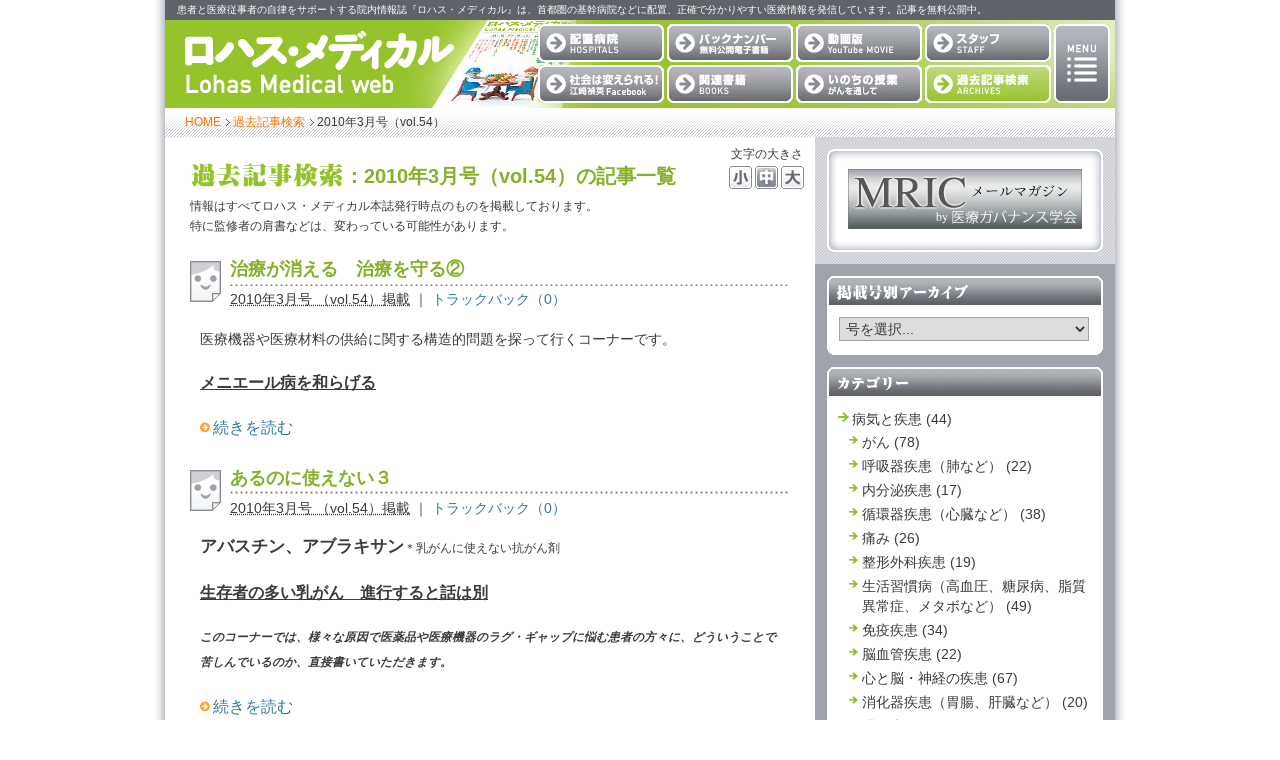

--- FILE ---
content_type: text/html
request_url: https://lohasmedical.jp/archives/2010/03/
body_size: 45310
content:
<!DOCTYPE html>
<html lang="ja">
<head>
<meta charset="UTF-8" />
<title>2010年3月号（vol.54）の記事一覧｜過去記事検索｜ロハス・メディカル</title>
<meta name="keywords" content="医療,患者,仲介,保険適用・診療報酬,心と脳・神経の疾患,耳鼻科疾患,アバスチン,アブラキサン,ドラッグラグ,小倉恒子" />
<meta name="description" content="「ロハス・メディカル」2010年3月号（vol.54）の記事一覧です。" />
<meta http-equiv="X-UA-Compatible" content="IE=edge" />
<meta name="robots" content="index,follow" />
<meta name="format-detection" content="telephone=no" />
<meta name="author" content="株式会社ロハスメディア lohasmedia INC." />
<meta name="copyright" content="株式会社ロハスメディア lohasmedia INC., All rights reserved." />
<link rel="stylesheet" href="/archives/css/archives2017.css?ver202008192010" type="text/css" media="all" />
<link rel="stylesheet" href="/common/css/colorbox.css" type="text/css" media="all" />
<link rel="stylesheet" href="/common/css/print.css" type="text/css" media="print" />
<link rel="alternate" type="application/atom+xml" title="ロハス・メディカル 最新記事フィード（Atom）" href="/atom.xml" />
<link rel="alternate" type="application/rss+xml" title="ロハス・メディカル 最新記事フィード（RSS2.0）" href="/index.xml" />
<!-- JS2017 -->
<script src="/common/js2017/jquery-1.11.0.min.js"></script>
<script src="/common/js2017/jquery-migrate-1.2.1.min.js"></script>
<!--[if lt IE 9]>
<script src="/common/js2017/html5.js"></script>
<![endif]-->
<script src="/common/js2017/jquery.cookie.js"></script>
<script src="/common/js2017/mt.js"></script>
<script src="/common/js2017/jquery.sidr.min.js"></script>
<script src="/common/js2017/lohasmedical2017.js"></script>
<script src="/common/js2017/jquery.colorbox.js"></script>
<!--[if IE 6]><script src="/common/js2017/belatedPNG.js"></script>
<script>  DD_belatedPNG.fix('.pngImage');</script><![endif]-->

<link rel="shortcut icon" href="/common/favicons/favicon.ico" type="image/vnd.microsoft.icon">
<link rel="icon" href="/common/favicons/favicon.ico" type="image/vnd.microsoft.icon">
<link rel="apple-touch-icon" sizes="57x57" href="/common/favicons/apple-touch-icon-57x57.png">
<link rel="apple-touch-icon" sizes="60x60" href="/common/favicons/apple-touch-icon-60x60.png">
<link rel="apple-touch-icon" sizes="72x72" href="/common/favicons/apple-touch-icon-72x72.png">
<link rel="apple-touch-icon" sizes="76x76" href="/common/favicons/apple-touch-icon-76x76.png">
<link rel="apple-touch-icon" sizes="114x114" href="/common/favicons/apple-touch-icon-114x114.png">
<link rel="apple-touch-icon" sizes="120x120" href="/common/favicons/apple-touch-icon-120x120.png">
<link rel="apple-touch-icon" sizes="144x144" href="/common/favicons/apple-touch-icon-144x144.png">
<link rel="apple-touch-icon" sizes="152x152" href="/common/favicons/apple-touch-icon-152x152.png">
<link rel="apple-touch-icon" sizes="180x180" href="/common/favicons/apple-touch-icon-180x180.png">
<link rel="icon" type="image/png" href="/common/favicons/android-chrome-192x192.png" sizes="192x192">
<link rel="icon" type="image/png" href="/common/favicons/favicon-48x48.png" sizes="48x48">
<link rel="icon" type="image/png" href="/common/favicons/favicon-96x96.png" sizes="96x96">
<link rel="icon" type="image/png" href="/common/favicons/favicon-16x16.png" sizes="16x16">
<link rel="icon" type="image/png" href="/common/favicons/favicon-32x32.png" sizes="32x32">
<link rel="manifest" href="/common/favicons/manifest.json">
<meta name="msapplication-TileColor" content="#2d88ef">
<meta name="msapplication-TileImage" content="/common/favicons/mstile-144x144.png">


<link rel="prev" href="https://lohasmedical.jp/archives/2010/02/" title="2010&#24180;2&#26376;号" />
<link rel="next" href="https://lohasmedical.jp/archives/2010/04/" title="2010&#24180;4&#26376;号" />
</head>
<body class="archives">
<!-- Not Tag Manager -->
<!-- Global site tag (gtag.js) - Google Analytics GA4 20220603 -->
<script async src="https://www.googletagmanager.com/gtag/js?id=G-HNPVPFPKN4"></script>
<script>
  window.dataLayer = window.dataLayer || [];
  function gtag(){dataLayer.push(arguments);}
  gtag('js', new Date());

  gtag('config', 'G-HNPVPFPKN4');
</script>
<div id="container">
<div id="containerInner">
<header id="header" class="pkg">
<h1 id="headerName"><a href="/" title="ホーム">ロハス・メディカル Lohas Medical</a></h1>
<nav>

<ul id="headerNavi">
<li class="hospitals"><a href="/hospitals/" title="配置病院">配置病院</a></li>
<li class="backnumber"><a href="/backnumber/" title="バックナンバー 無料電子書籍">バックナンバー 無料電子書籍</a></li>
<li class="movie"><a href="/movie/" title="動画版「ロハス・メディカル」">動画版「ロハス・メディカル」</a></li>
<li class="staff"><a href="/staff/" title="スタッフ">スタッフ</a></li>
<li class="esaki"><a href="https://www.facebook.com/esaki.voice/" title="社会は変えられる！ 江崎禎英" target="_blank">社会は変えられる！ 江崎禎英（Facebookページ）</a></li>
<li class="books"><a href="/books/" title="関連書籍">関連書籍</a></li>
<li class="inochi"><a href="/inochi/" title="いのちの授業〜がんを通して">いのちの授業〜がんを通して</a></li>
<li class="archives"><a href="/archives/" title="過去記事検索">過去記事検索<!--small>（2014年まで）</small--></a></li>

<li class="menu"><a href="#" title="メニュー">メニュー</a>
	<ul class="child">
	<li><a href="/blog/" title="ブログ">ブログ</a></li>
	<li><a href="/news/" title="ニュース">ニュース〜医療の今がわかる</a></li>
	<li><a href="/works/" title="受託制作品">受託制作品</a></li>
	<li><a href="/fund/" title="周産期医療の崩壊をくい止める会">周産期医療の崩壊をくい止める会</a></li>
	<li><a href="http://robust-health.jp/" target="_blank" title="『ロバスト・ヘルス』"><small>科学的根拠に基づく健康情報紹介サイト</small><br />『ロバスト・ヘルス』</a></li>
	</ul>
</li>
</ul>

<a id="right-menu" href="#sidr-right" class="headerTrigger" title="メニュー">メニュー</a>
<div id="sidr-right">
	<ul>
	<li><a href="/movie/" title="動画版「ロハス・メディカル」">動画版「ロハス・メディカル」</a></li>
	<li><a href="/hospitals/" title="配置病院">配置病院</a></li>
	<li><a href="/backnumber/" title="バックナンバー 無料電子書籍">バックナンバー <small>無料電子書籍</small></a></li>
	<li><a href="https://www.facebook.com/esaki.voice/" title="社会は変えられる！ 江崎禎英" target="_blank">社会は変えられる！ 江崎禎英<small>（Facebookページ）</small></a></li>
	<li><a href="/books/" title="関連書籍">関連書籍</a></li>
	<li><a href="/inochi/" title="いのちの授業〜がんを通して">いのちの授業〜がんを通して</a>
<ul class="subMenu inochi">
<li><a href="/inochi/">いのちの授業 トップ</a></li>
<li><a href="/inochi/about/">『いのちの授業』のご紹介<br />お問い合わせ</a></li>
<li><a href="/inochi/author/anami.php">講師：阿南里恵</a></li>
<li><a href="/inochi/author/kusumi.php">講師：久住英二</a></li>
<li><a href="/inochi/author/kawaguchi-satoshi.php">講師：川口利</a></li>
</ul>
	</li>
	<li><a href="/staff/" title="スタッフ">スタッフ</a></li>
	<li><a href="/archives/" title="過去記事検索">過去記事検索<!-- small>（2014年まで）</small --></a></li>
	<li><a href="/blog/" title="ブログ">ブログ</a></li>
	<li><a href="/news/" title="ニュース">ニュース<small>〜医療の今がわかる</small></a></li>
	<li><a href="/works/" title="受託制作品">受託制作品</a></li>
	<li><a href="/fund/" title="周産期医療の崩壊をくい止める会">周産期医療の崩壊をくい止める会</a></li>
	<li><a href="http://robust-health.jp/" target="_blank" title="『ロバスト・ヘルス』"><small>科学的根拠に基づく健康情報紹介サイト</small><br />『ロバスト・ヘルス』</a></li>
	<li class="close"><a id="rightMenuClose" href="#sidr-right">CLOSE</a></li>
	</ul>
</div>

<a id="left-menu" href="#sidr-left" class="headerTrigger" title="バックナンバー無料電子書籍">バックナンバー無料電子書籍</a>
<div id="sidr-left">
	<ul>
	<li><a href="/backnumber/">バックナンバー：2025年&#xFF5E;</a></li>
	<li><a href="/backnumber/2024.php">バックナンバー：2024年</a></li>
	<li><a href="/backnumber/2023.php">バックナンバー：2023年</a></li>
	<li><a href="/backnumber/2022.php">バックナンバー：2022年</a></li>
	<li><a href="/backnumber/2021.php">バックナンバー：2021年</a></li>
	<li><a href="/backnumber/2020.php">バックナンバー：2020年</a></li>
	<li><a href="/backnumber/2019.php">バックナンバー：2019年</a></li>
	<li><a href="/backnumber/2018.php">バックナンバー：2018年</a></li>
	<li><a href="/backnumber/2017.php">バックナンバー：2017年</a></li>
	<li><a href="/backnumber/2016.php">バックナンバー：2016年</a></li>
	<li><a href="/backnumber/2015.php">バックナンバー：2015年</a></li>
	<li><a href="/backnumber/2014.php">バックナンバー：2014年</a></li>
	<li><a href="/backnumber/2013.php">バックナンバー：2013年</a></li>
	<li><a href="/backnumber/2012.php">バックナンバー：2012年</a></li>
	<li><a href="/backnumber/2011.php">バックナンバー：2011年</a></li>
	<li><a href="/backnumber/2010.php">バックナンバー：2010年</a></li>
	<li><a href="/backnumber/2009.php">バックナンバー：2009年</a></li>
	<li><a href="/backnumber/2008.php">バックナンバー：2008年</a></li>
	<li><a href="/backnumber/2007.php">バックナンバー：2007年</a></li>
	<li><a href="/backnumber/2006.php">バックナンバー：2006年</a></li>
	<li><a href="/backnumber/2005.php">バックナンバー：2005年</a></li>
	<li class="close"><a id="leftMenuClose" href="#sidr-left">CLOSE</a></li>
	</ul>
</div>

</nav>

<p id="headerDescription"><span>患者と医療従事者の自律をサポートする院内情報誌『ロハス・メディカル』は、首都圏の基幹病院などに配置、正確で分かりやすい医療情報を発信しています。記事を無料公開中。</span></p>

</header>




<div id="content" class="pkg">
<div id="contentInner" class="pkg">
<div id="breadcrumbs" class="pkg">
<ul id="breadcrumbsNavi">
<li class="home"><a href="/">HOME</a></li>
<li><a href="https://lohasmedical.jp/archives/">過去記事検索</a></li>
<li>2010年3月号（vol.54）</li>
</ul>

</div><!-- /breadcrumbs -->
<div id="alpha">
<!-- Font Size Nav 2017 -->
<div id="fontSizeNaviAlphaOuter" class="fontSizeNaviAlphaOuter pkg">
<div id="fontSizeNaviAlpha" class="fontSizeNaviAlpha">
<div class="fontSizeNaviAlphaHead">文字の大きさ</div>
<ul class="pkg">
<li class="small"><span class="styleswitch" title="文字の大きさ：小">小</span></li>
<li class="middle"><span class="styleswitch" title="文字の大きさ：中">中</span></li>
<li class="large"><span class="styleswitch" title="文字の大きさ：大">大</span></li>
</ul>
</div>
</div>
<!-- /Font Size Nav 2017 -->
<div id="alphaInner">



<h1 class="pageTitle"><img src="/archives/images_common/page_title_kakokiji.gif" alt="過去記事検索" width="154" height="25" /><span>：2010年3月号（vol.54）の記事一覧</span></h1>
<p class="archivesNote">情報はすべてロハス・メディカル本誌発行時点のものを掲載しております。<br />特に監修者の肩書などは、変わっている可能性があります。</p>




<!--
<rdf:RDF xmlns:rdf="http://www.w3.org/1999/02/22-rdf-syntax-ns#"
         xmlns:trackback="http://madskills.com/public/xml/rss/module/trackback/"
         xmlns:dc="http://purl.org/dc/elements/1.1/">
<rdf:Description
    rdf:about="https://lohasmedical.jp/archives/2010/03/index.php#entry-001511"
    trackback:ping="https://lohasmedical.jp/admin/trackback/1473"
    dc:title="治療が消える　治療を守る②"
    dc:identifier="https://lohasmedical.jp/archives/2010/03/index.php#entry-001511"
    dc:subject="心と脳・神経の疾患"
    dc:description="医療機器や医療材料の供給に関する構造的問題を探って行くコーナーです。 メニエール病を和らげる..."
    dc:creator="川口利"
    dc:date="2010-03-31T16:30:20+09:00" />
</rdf:RDF>
-->

<article id="entry-1511" class="entryAsset pkg">
    <div class="entryHeader">
        <h1 class="entryName"><a href="https://lohasmedical.jp/archives/2010/03/post_141.php" rel="bookmark">治療が消える　治療を守る②</a></h1>
        <div class="entryMeta">
            <span class="byline">
                <abbr class="published" title="2010-03-31T16:30:20+09:00">2010年3月号
（vol.54）掲載</abbr></span>
<span class="separator">｜</span> <a href="https://lohasmedical.jp/archives/2010/03/post_141.php#trackbacks">トラックバック（0）</a>
</div>
    </div>

    <div class="entryContent">

        <div class="entryBody">
            <p>医療機器や医療材料の供給に関する構造的問題を探って行くコーナーです。</p>

<p><u>メニエール病を和らげる</u></p>
        </div>



        <div class="entryMoreLink">
            <a href="https://lohasmedical.jp/archives/2010/03/post_141.php#more" rel="bookmark">続きを読む</a> 
        </div>

    </div>
</article>



<!--
<rdf:RDF xmlns:rdf="http://www.w3.org/1999/02/22-rdf-syntax-ns#"
         xmlns:trackback="http://madskills.com/public/xml/rss/module/trackback/"
         xmlns:dc="http://purl.org/dc/elements/1.1/">
<rdf:Description
    rdf:about="https://lohasmedical.jp/archives/2010/03/index.php#entry-001274"
    trackback:ping="https://lohasmedical.jp/admin/trackback/1246"
    dc:title="あるのに使えない３"
    dc:identifier="https://lohasmedical.jp/archives/2010/03/index.php#entry-001274"
    dc:subject="がん"
    dc:description="アバスチン、アブラキサン＊乳がんに使えない抗がん剤 生存者の多い乳がん　進行すると話は別 このコーナーでは、様々な原因で医薬品や医療機器のラグ・ギャップに悩む患者の方々に、どういうことで苦しんでいるのか、直接書いていただきます。..."
    dc:creator="川口利"
    dc:date="2010-03-20T08:09:16+09:00" />
</rdf:RDF>
-->

<article id="entry-1274" class="entryAsset pkg">
    <div class="entryHeader">
        <h1 class="entryName"><a href="https://lohasmedical.jp/archives/2010/03/post_98.php" rel="bookmark">あるのに使えない３</a></h1>
        <div class="entryMeta">
            <span class="byline">
                <abbr class="published" title="2010-03-20T08:09:16+09:00">2010年3月号
（vol.54）掲載</abbr></span>
<span class="separator">｜</span> <a href="https://lohasmedical.jp/archives/2010/03/post_98.php#trackbacks">トラックバック（0）</a>
</div>
    </div>

    <div class="entryContent">

        <div class="entryBody">
            <p><big><strong>アバスチン、アブラキサン</strong></big><small>＊乳がんに使えない抗がん剤</small></p>

<p><u>生存者の多い乳がん　進行すると話は別</u></p>

<p><strong><em><small>このコーナーでは、様々な原因で医薬品や医療機器のラグ・ギャップに悩む患者の方々に、どういうことで苦しんでいるのか、直接書いていただきます。</small></em></strong></p>
        </div>



        <div class="entryMoreLink">
            <a href="https://lohasmedical.jp/archives/2010/03/post_98.php#more" rel="bookmark">続きを読む</a> 
        </div>

    </div>
</article>



<!--
<rdf:RDF xmlns:rdf="http://www.w3.org/1999/02/22-rdf-syntax-ns#"
         xmlns:trackback="http://madskills.com/public/xml/rss/module/trackback/"
         xmlns:dc="http://purl.org/dc/elements/1.1/">
<rdf:Description
    rdf:about="https://lohasmedical.jp/archives/2010/03/index.php#entry-001273"
    trackback:ping="https://lohasmedical.jp/admin/trackback/1245"
    dc:title="食べすぎ　なぜいけないのか。"
    dc:identifier="https://lohasmedical.jp/archives/2010/03/index.php#entry-001273"
    dc:subject="内分泌疾患"
    dc:description="　「暴飲暴食が体によくない」とはよく言われること。必要な栄養素が不足しているならまだしも、摂りすぎはどうしていけないのでしょう。 監修／小田原雅人・東京医科大教授 　　　小原まみ子・亀田総合病院腎臓高血圧内科部長..."
    dc:creator="川口利"
    dc:date="2010-03-19T20:03:51+09:00" />
</rdf:RDF>
-->

<article id="entry-1273" class="entryAsset pkg">
    <div class="entryHeader">
        <h1 class="entryName"><a href="https://lohasmedical.jp/archives/2010/03/post_96.php" rel="bookmark">食べすぎ　なぜいけないのか。</a></h1>
        <div class="entryMeta">
            <span class="byline">
                <abbr class="published" title="2010-03-19T20:03:51+09:00">2010年3月号
（vol.54）掲載</abbr></span>
<span class="separator">｜</span> <a href="https://lohasmedical.jp/archives/2010/03/post_96.php#trackbacks">トラックバック（0）</a>
</div>
    </div>

    <div class="entryContent">

        <div class="entryBody">
            <p><span class="mt-enclosure mt-enclosure-image" style="display: inline;"><a href="https://lohasmedical.jp/archives/images/54-1-1.JPG"><img alt="54-1-1.JPG" src="https://lohasmedical.jp/archives/assets_c/2010/03/54-1-1-thumb-240x164-3945.jpg" width="240" height="164" class="mt-image-left" style="float: left; margin: 0 20px 20px 0;" /></a></span>　「暴飲暴食が体によくない」とはよく言われること。必要な栄養素が不足しているならまだしも、摂りすぎはどうしていけないのでしょう。</p>

<p>監修／小田原雅人・東京医科大教授<br />
　　　小原まみ子・亀田総合病院腎臓高血圧内科部長</p>
        </div>



        <div class="entryMoreLink">
            <a href="https://lohasmedical.jp/archives/2010/03/post_96.php#more" rel="bookmark">続きを読む</a> 
        </div>

    </div>
</article>



<!--
<rdf:RDF xmlns:rdf="http://www.w3.org/1999/02/22-rdf-syntax-ns#"
         xmlns:trackback="http://madskills.com/public/xml/rss/module/trackback/"
         xmlns:dc="http://purl.org/dc/elements/1.1/">
<rdf:Description
    rdf:about="https://lohasmedical.jp/archives/2010/03/index.php#entry-001269"
    trackback:ping="https://lohasmedical.jp/admin/trackback/1241"
    dc:title="患者自ら立つ15"
    dc:identifier="https://lohasmedical.jp/archives/2010/03/index.php#entry-001269"
    dc:subject="痛み"
    dc:description="線維筋痛症、胎児性水俣病疑い　尾下葉子さん（35歳） ＊このコーナーでは、日本慢性疾患セルフマネジメント協会が行っているワークショップ（ＷＳ）を受講した患者さんたちの体験談をご紹介しています。同協会の連絡先は、03-5449-2317 　元小学校教諭の尾下さんは、セルフマネジメン..."
    dc:creator="川口利"
    dc:date="2010-03-15T00:07:18+09:00" />
</rdf:RDF>
-->

<article id="entry-1269" class="entryAsset pkg">
    <div class="entryHeader">
        <h1 class="entryName"><a href="https://lohasmedical.jp/archives/2010/03/15.php" rel="bookmark">患者自ら立つ15</a></h1>
        <div class="entryMeta">
            <span class="byline">
                <abbr class="published" title="2010-03-15T00:07:18+09:00">2010年3月号
（vol.54）掲載</abbr></span>
<span class="separator">｜</span> <a href="https://lohasmedical.jp/archives/2010/03/15.php#trackbacks">トラックバック（0）</a>
</div>
    </div>

    <div class="entryContent">

        <div class="entryBody">
            <p><span class="mt-enclosure mt-enclosure-image" style="display: inline;"><a href="https://lohasmedical.jp/archives/images/tatu15osita.JPG"><img alt="tatu15osita.JPG" src="https://lohasmedical.jp/archives/assets_c/2010/04/tatu15osita-thumb-120x154-4000.jpg" width="120" height="154" class="mt-image-left" style="float: left; margin: 0 20px 20px 0;" /></a></span><strong>線維筋痛症、胎児性水俣病疑い　尾下葉子さん（35歳）</strong></p>

<p><strong><small><small>＊このコーナーでは、日本慢性疾患セルフマネジメント協会が行っているワークショップ（ＷＳ）を受講した患者さんたちの体験談をご紹介しています。同協会の連絡先は、03-5449-2317</small></small></strong></p>

<p>　元小学校教諭の尾下さんは、セルフマネジメントプログラムの「やりたいこと」をするアクションプログラムが作れず、それまで自分を追い詰めすぎていたことに気づきました。</p>
        </div>



        <div class="entryMoreLink">
            <a href="https://lohasmedical.jp/archives/2010/03/15.php#more" rel="bookmark">続きを読む</a> 
        </div>

    </div>
</article>



<!-- AD -->

<ul class="contentsNaviBottom pkg">
<li class="contentsNaviPrevious"><span>前の号</span><a href="https://lohasmedical.jp/archives/2010/02/">2010&#24180;2&#26376;号</a></li>
<li class="contentsNaviNext"><span>次の号</span><a href="https://lohasmedical.jp/archives/2010/04/">2010&#24180;4&#26376;号</a></li>
</ul>

</div>
</div>
<div id="beta">
<div class="betaInner pkg">
<div id="bnr">
<div id="bnrAd" class="bnrInner bnrInnerAd">
<ul>


<li class="adMedg"><a href="http://medg.jp/" target="_blank"><img src="/common/images_bnr/medg.gif" width="234" height="60" alt="MRICメールマガジンby医療ガバナンス学会" title="MRICメールマガジンby医療ガバナンス学会" border="0"></a></li>
<!-- li class="note"></li -->
</ul>
</div>

<!-- div id="bnrAd" class="bnrInner bnrInnerAd">
	<div class="bnrInnerAdInner">
	<div>

	</div>
	</div>
</div -->
</div><!-- widgetSearch -->

<div class="widget">
<h5 class="widgetHeader"><img src="/archives/images_common/sidebar_header_volume.gif" alt="掲載号別アーカイブ" width="276" height="31" /></h5>
<div class="widgetContent">
<select onchange="nav(this)">
<option>号を選択...</option>






<option value="https://lohasmedical.jp/archives/2017/09/">vol.144（2017年9月号）</option>


        





<option value="https://lohasmedical.jp/archives/2017/08/">vol.143（2017年8月号）</option>


        





<option value="https://lohasmedical.jp/archives/2017/07/">vol.142（2017年7月号）</option>


        





<option value="https://lohasmedical.jp/archives/2017/06/">vol.141（2017年6月号）</option>


        





<option value="https://lohasmedical.jp/archives/2017/05/">vol.140（2017年5月号）</option>


        





<option value="https://lohasmedical.jp/archives/2017/04/">vol.139（2017年4月号）</option>


        





<option value="https://lohasmedical.jp/archives/2017/03/">vol.138（2017年3月号）</option>


        





<option value="https://lohasmedical.jp/archives/2017/02/">vol.137（2017年2月号）</option>


        





<option value="https://lohasmedical.jp/archives/2017/01/">vol.136（2017年1月号）</option>


        





<option value="https://lohasmedical.jp/archives/2016/12/">vol.135（2016年12月号）</option>


        





<option value="https://lohasmedical.jp/archives/2016/11/">vol.134（2016年11月号）</option>


        





<option value="https://lohasmedical.jp/archives/2016/10/">vol.133（2016年10月号）</option>


        





<option value="https://lohasmedical.jp/archives/2016/09/">vol.132（2016年9月号）</option>


        





<option value="https://lohasmedical.jp/archives/2016/08/">vol.131（2016年8月号）</option>


        





<option value="https://lohasmedical.jp/archives/2016/07/">vol.130（2016年7月号）</option>


        





<option value="https://lohasmedical.jp/archives/2016/06/">vol.129（2016年6月号）</option>


        





<option value="https://lohasmedical.jp/archives/2016/05/">vol.128（2016年5月号）</option>


        





<option value="https://lohasmedical.jp/archives/2016/04/">vol.127（2016年4月号）</option>


        





<option value="https://lohasmedical.jp/archives/2016/03/">vol.126（2016年3月号）</option>


        





<option value="https://lohasmedical.jp/archives/2016/02/">vol.125（2016年2月号）</option>


        





<option value="https://lohasmedical.jp/archives/2016/01/">vol.124（2016年1月号）</option>


        





<option value="https://lohasmedical.jp/archives/2015/12/">vol.123（2015年12月号）</option>


        





<option value="https://lohasmedical.jp/archives/2014/11/">vol.110（2014年11月号）</option>


        





<option value="https://lohasmedical.jp/archives/2014/10/">vol.109（2014年10月号）</option>


        





<option value="https://lohasmedical.jp/archives/2014/09/">vol.108（2014年9月号）</option>


        





<option value="https://lohasmedical.jp/archives/2014/08/">vol.107（2014年8月号）</option>


        





<option value="https://lohasmedical.jp/archives/2014/07/">vol.106（2014年7月号）</option>


        





<option value="https://lohasmedical.jp/archives/2014/06/">vol.105（2014年6月号）</option>


        





<option value="https://lohasmedical.jp/archives/2014/05/">vol.104（2014年5月号）</option>


        





<option value="https://lohasmedical.jp/archives/2014/04/">vol.103（2014年4月号）</option>


        





<option value="https://lohasmedical.jp/archives/2014/03/">vol.102（2014年3月号）</option>


        





<option value="https://lohasmedical.jp/archives/2014/02/">vol.101（2014年2月号）</option>


        





<option value="https://lohasmedical.jp/archives/2014/01/">vol.100（2014年1月号）</option>


        





<option value="https://lohasmedical.jp/archives/2013/12/">vol.99（2013年12月号）</option>


        





<option value="https://lohasmedical.jp/archives/2013/11/">vol.98（2013年11月号）</option>


        





<option value="https://lohasmedical.jp/archives/2013/10/">vol.97（2013年10月号）</option>


        





<option value="https://lohasmedical.jp/archives/2013/09/">vol.96（2013年9月号）</option>


        





<option value="https://lohasmedical.jp/archives/2013/08/">vol.95（2013年8月号）</option>


        





<option value="https://lohasmedical.jp/archives/2013/07/">vol.94（2013年7月号）</option>


        





<option value="https://lohasmedical.jp/archives/2013/06/">vol.93（2013年6月号）</option>


        





<option value="https://lohasmedical.jp/archives/2013/05/">vol.92（2013年5月号）</option>


        





<option value="https://lohasmedical.jp/archives/2013/04/">vol.91（2013年4月号）</option>


        





<option value="https://lohasmedical.jp/archives/2013/03/">vol.90（2013年3月号）</option>


        





<option value="https://lohasmedical.jp/archives/2013/02/">vol.89（2013年2月号）</option>


        





<option value="https://lohasmedical.jp/archives/2013/01/">vol.88（2013年1月号）</option>


        





<option value="https://lohasmedical.jp/archives/2012/12/">vol.87（2012年12月号）</option>


        





<option value="https://lohasmedical.jp/archives/2012/11/">vol.86（2012年11月号）</option>


        





<option value="https://lohasmedical.jp/archives/2012/10/">vol.85（2012年10月号）</option>


        





<option value="https://lohasmedical.jp/archives/2012/09/">vol.84（2012年9月号）</option>


        





<option value="https://lohasmedical.jp/archives/2012/08/">vol.83（2012年8月号）</option>


        





<option value="https://lohasmedical.jp/archives/2012/07/">vol.82（2012年7月号）</option>


        





<option value="https://lohasmedical.jp/archives/2012/06/">vol.81（2012年6月号）</option>


        





<option value="https://lohasmedical.jp/archives/2012/05/">vol.80（2012年5月号）</option>


        





<option value="https://lohasmedical.jp/archives/2012/04/">vol.79（2012年4月号）</option>


        





<option value="https://lohasmedical.jp/archives/2012/03/">vol.78（2012年3月号）</option>


        





<option value="https://lohasmedical.jp/archives/2012/02/">vol.77（2012年2月号）</option>


        





<option value="https://lohasmedical.jp/archives/2012/01/">vol.76（2012年1月号）</option>


        





<option value="https://lohasmedical.jp/archives/2011/12/">vol.75（2011年12月号）</option>


        





<option value="https://lohasmedical.jp/archives/2011/11/">vol.74（2011年11月号）</option>


        





<option value="https://lohasmedical.jp/archives/2011/10/">vol.73（2011年10月号）</option>


        





<option value="https://lohasmedical.jp/archives/2011/09/">vol.72（2011年9月号）</option>


        





<option value="https://lohasmedical.jp/archives/2011/08/">vol.71（2011年8月号）</option>


        





<option value="https://lohasmedical.jp/archives/2011/07/">vol.70（2011年7月号）</option>


        





<option value="https://lohasmedical.jp/archives/2011/06/">vol.69（2011年6月号）</option>


        





<option value="https://lohasmedical.jp/archives/2011/05/">vol.68（2011年5月号）</option>


        





<option value="https://lohasmedical.jp/archives/2011/04/">vol.67（2011年4月号）</option>


        





<option value="https://lohasmedical.jp/archives/2011/03/">vol.66（2011年3月号）</option>


        





<option value="https://lohasmedical.jp/archives/2011/02/">vol.65（2011年2月号）</option>


        





<option value="https://lohasmedical.jp/archives/2011/01/">vol.64（2011年1月号）</option>


        





<option value="https://lohasmedical.jp/archives/2010/12/">vol.63（2010年12月号）</option>


        





<option value="https://lohasmedical.jp/archives/2010/11/">vol.62（2010年11月号）</option>


        





<option value="https://lohasmedical.jp/archives/2010/10/">vol.61（2010年10月号）</option>


        





<option value="https://lohasmedical.jp/archives/2010/09/">vol.60（2010年9月号）</option>


        





<option value="https://lohasmedical.jp/archives/2010/08/">vol.59（2010年8月号）</option>


        





<option value="https://lohasmedical.jp/archives/2010/07/">vol.58（2010年7月号）</option>


        





<option value="https://lohasmedical.jp/archives/2010/06/">vol.57（2010年6月号）</option>


        





<option value="https://lohasmedical.jp/archives/2010/05/">vol.56（2010年5月号）</option>


        





<option value="https://lohasmedical.jp/archives/2010/04/">vol.55（2010年4月号）</option>


        





<option value="https://lohasmedical.jp/archives/2010/03/">vol.54（2010年3月号）</option>


        





<option value="https://lohasmedical.jp/archives/2010/02/">vol.53（2010年2月号）</option>


        





<option value="https://lohasmedical.jp/archives/2010/01/">vol.52（2010年1月号）</option>


        





<option value="https://lohasmedical.jp/archives/2009/12/">vol.51（2009年12月号）</option>


        





<option value="https://lohasmedical.jp/archives/2009/11/">vol.50（2009年11月号）</option>


        





<option value="https://lohasmedical.jp/archives/2009/10/">vol.49（2009年10月号）</option>


        





<option value="https://lohasmedical.jp/archives/2009/09/">vol.48（2009年9月号）</option>


        





<option value="https://lohasmedical.jp/archives/2009/08/">vol.47（2009年8月号）</option>


        





<option value="https://lohasmedical.jp/archives/2009/07/">vol.46（2009年7月号）</option>


        





<option value="https://lohasmedical.jp/archives/2009/06/">vol.45（2009年6月号）</option>


        





<option value="https://lohasmedical.jp/archives/2009/05/">vol.44（2009年5月号）</option>


        





<option value="https://lohasmedical.jp/archives/2009/04/">vol.43（2009年4月号）</option>


        





<option value="https://lohasmedical.jp/archives/2009/03/">vol.42（2009年3月号）</option>


        





<option value="https://lohasmedical.jp/archives/2009/02/">vol.41（2009年2月号）</option>


        





<option value="https://lohasmedical.jp/archives/2009/01/">vol.40（2009年1月号）</option>


        





<option value="https://lohasmedical.jp/archives/2008/12/">vol.39（2008年12月号）</option>


        





<option value="https://lohasmedical.jp/archives/2008/11/">vol.38（2008年11月号）</option>


        





<option value="https://lohasmedical.jp/archives/2008/10/">vol.37（2008年10月号）</option>


        





<option value="https://lohasmedical.jp/archives/2008/09/">vol.36（2008年9月号）</option>


        





<option value="https://lohasmedical.jp/archives/2008/08/">vol.35（2008年8月号）</option>


        





<option value="https://lohasmedical.jp/archives/2008/07/">vol.34（2008年7月号）</option>


        





<option value="https://lohasmedical.jp/archives/2008/06/">vol.33（2008年6月号）</option>


        





<option value="https://lohasmedical.jp/archives/2008/05/">vol.32（2008年5月号）</option>


        





<option value="https://lohasmedical.jp/archives/2008/04/">vol.31（2008年4月号）</option>


        





<option value="https://lohasmedical.jp/archives/2008/03/">vol.30（2008年3月号）</option>


        





<option value="https://lohasmedical.jp/archives/2008/02/">vol.29（2008年2月号）</option>


        





<option value="https://lohasmedical.jp/archives/2008/01/">vol.28（2008年1月号）</option>


        





<option value="https://lohasmedical.jp/archives/2007/12/">vol.27（2007年12月号）</option>


        





<option value="https://lohasmedical.jp/archives/2007/11/">vol.26（2007年11月号）</option>


        





<option value="https://lohasmedical.jp/archives/2007/10/">vol.25（2007年10月号）</option>


        





<option value="https://lohasmedical.jp/archives/2007/09/">vol.24（2007年9月号）</option>


        





<option value="https://lohasmedical.jp/archives/2007/08/">vol.23（2007年8月号）</option>


        





<option value="https://lohasmedical.jp/archives/2007/07/">vol.22（2007年7月号）</option>


        





<option value="https://lohasmedical.jp/archives/2007/06/">vol.21（2007年6月号）</option>


        





<option value="https://lohasmedical.jp/archives/2007/05/">vol.20（2007年5月号）</option>


        





<option value="https://lohasmedical.jp/archives/2007/04/">vol.19（2007年4月号）</option>


        





<option value="https://lohasmedical.jp/archives/2007/03/">vol.18（2007年3月号）</option>


        





<option value="https://lohasmedical.jp/archives/2007/02/">vol.17（2007年2月号）</option>


        





<option value="https://lohasmedical.jp/archives/2007/01/">vol.16（2007年1月号）</option>


        





<option value="https://lohasmedical.jp/archives/2006/12/">vol.15（2006年12月号）</option>


        





<option value="https://lohasmedical.jp/archives/2006/11/">vol.14（2006年11月号）</option>


        





<option value="https://lohasmedical.jp/archives/2006/10/">vol.13（2006年10月号）</option>


        





<option value="https://lohasmedical.jp/archives/2006/09/">vol.12（2006年9月号）</option>


        





<option value="https://lohasmedical.jp/archives/2006/08/">vol.11（2006年8月号）</option>


        





<option value="https://lohasmedical.jp/archives/2006/07/">vol.10（2006年7月号）</option>


        





<option value="https://lohasmedical.jp/archives/2006/06/">vol.9（2006年6月号）</option>


        





<option value="https://lohasmedical.jp/archives/2006/05/">vol.8（2006年5月号）</option>


        





<option value="https://lohasmedical.jp/archives/2006/04/">vol.7（2006年4月号）</option>


        





<option value="https://lohasmedical.jp/archives/2006/03/">vol.6（2006年3月号）</option>


        





<option value="https://lohasmedical.jp/archives/2006/02/">vol.5（2006年2月号）</option>


        





<option value="https://lohasmedical.jp/archives/2006/01/">vol.4（2006年1月号）</option>


        





<option value="https://lohasmedical.jp/archives/2005/12/">vol.3（2005年12月号）</option>


        





<option value="https://lohasmedical.jp/archives/2005/11/">vol.2（2005年11月号）</option>


        





<option value="https://lohasmedical.jp/archives/2005/10/">vol.1（2005年10月号）</option>

</select>
</div>
</div>
<script type="text/javascript" charset="utf-8">
// <![CDATA[ 
function nav(sel) {
   if (sel.selectedIndex == -1) return;
   var opt = sel.options[sel.selectedIndex];
   if (opt && opt.value)
      location.href = opt.value;
}
// ]]> 
</script>


<div class="widget">
<h5 class="widgetHeader"><img src="/common/images/sidebar_header_category.gif" alt="カテゴリー" width="276" height="31" /></h5>
<div class="widgetContent">

<ul>
<li><a href="https://lohasmedical.jp/archives/disease/">病気と疾患 (44)</a>


<ul>
<li><a href="https://lohasmedical.jp/archives/disease/cancer/">がん (78)</a>

</li>



<li><a href="https://lohasmedical.jp/archives/disease/respiratory/">呼吸器疾患（肺など） (22)</a>

</li>



<li><a href="https://lohasmedical.jp/archives/disease/hormone/">内分泌疾患 (17)</a>

</li>



<li><a href="https://lohasmedical.jp/archives/disease/circulatory/">循環器疾患（心臓など） (38)</a>

</li>



<li><a href="https://lohasmedical.jp/archives/disease/cat28/">痛み (26)</a>

</li>



<li><a href="https://lohasmedical.jp/archives/disease/cat29/">整形外科疾患 (19)</a>

</li>



<li><a href="https://lohasmedical.jp/archives/disease/cat30/">生活習慣病（高血圧、糖尿病、脂質異常症、メタボなど） (49)</a>

</li>



<li><a href="https://lohasmedical.jp/archives/disease/cat35/">免疫疾患 (34)</a>

</li>



<li><a href="https://lohasmedical.jp/archives/disease/cat36/">脳血管疾患 (22)</a>

</li>



<li><a href="https://lohasmedical.jp/archives/disease/cat39/">心と脳・神経の疾患 (67)</a>

</li>



<li><a href="https://lohasmedical.jp/archives/disease/cat40/">消化器疾患（胃腸、肝臓など） (20)</a>

</li>



<li><a href="https://lohasmedical.jp/archives/disease/cat42/">眼の病気 (6)</a>

</li>



<li><a href="https://lohasmedical.jp/archives/disease/cat44/">感染症 (23)</a>

</li>



<li><a href="https://lohasmedical.jp/archives/disease/cat45/">口腔疾患 (15)</a>

</li>



<li><a href="https://lohasmedical.jp/archives/disease/cat46/">アレルギー（花粉症、アトピー性皮膚炎、食物アレルギーなど） (10)</a>

</li>



<li><a href="https://lohasmedical.jp/archives/disease/cat47/">耳鼻科疾患 (5)</a>

</li>



<li><a href="https://lohasmedical.jp/archives/disease/cat49/">皮膚疾患 (5)</a>

</li>



<li><a href="https://lohasmedical.jp/archives/disease/cat53/">血液・全身の病気 (13)</a>

</li>



<li><a href="https://lohasmedical.jp/archives/disease/cat58/">排泄にまつわる疾患 (9)</a>

</li>
</ul>
</li>



<li><a href="https://lohasmedical.jp/archives/institution/">医療制度 (42)</a>


<ul>
<li><a href="https://lohasmedical.jp/archives/institution/childbirth/">周産期医療 (6)</a>

</li>



<li><a href="https://lohasmedical.jp/archives/institution/sickbed/">病床規制 (4)</a>

</li>



<li><a href="https://lohasmedical.jp/archives/institution/cat27/">保険適用・診療報酬 (44)</a>

</li>



<li><a href="https://lohasmedical.jp/archives/institution/cat31/">医療計画 (11)</a>

</li>



<li><a href="https://lohasmedical.jp/archives/institution/cat32/">医療崩壊 (19)</a>

</li>



<li><a href="https://lohasmedical.jp/archives/institution/cat33/">教育 (30)</a>

</li>



<li><a href="https://lohasmedical.jp/archives/institution/cat38/">診療情報 (3)</a>

</li>



<li><a href="https://lohasmedical.jp/archives/institution/cat41/">創出 (2)</a>

</li>



<li><a href="https://lohasmedical.jp/archives/institution/cat43/">救急 (2)</a>

</li>



<li><a href="https://lohasmedical.jp/archives/institution/cat50/">医療職 (9)</a>

</li>



<li><a href="https://lohasmedical.jp/archives/institution/cat57/">在宅医療 (5)</a>

</li>



<li><a href="https://lohasmedical.jp/archives/institution/cat124/">予防医療 (5)</a>

</li>



<li><a href="https://lohasmedical.jp/archives/institution/cat126/">薬事承認 (16)</a>

</li>
</ul>
</li>



<li><a href="https://lohasmedical.jp/archives/others/">その他 (7)</a>


<ul>
<li><a href="https://lohasmedical.jp/archives/others/cat55/">漢方・東洋医学 (3)</a>

</li>



<li><a href="https://lohasmedical.jp/archives/others/cat125/">コミュニケーション (107)</a>

</li>
</ul>
</li>



<li><a href="https://lohasmedical.jp/archives/welfare/">福祉 (7)</a>

</li>



<li><a href="https://lohasmedical.jp/archives/cat127/">予防 (15)</a>


<ul>
<li><a href="https://lohasmedical.jp/archives/cat127/cat128/">生活習慣改善 (19)</a>


<ul>
<li><a href="https://lohasmedical.jp/archives/cat127/cat128/cat141/">食事・栄養 (18)</a>


<ul>
<li><a href="https://lohasmedical.jp/archives/cat127/cat128/cat141/cat56/">考え方 (18)</a>

</li>



<li><a href="https://lohasmedical.jp/archives/cat127/cat128/cat141/cat142/">実践 (2)</a>

</li>
</ul>
</li>



<li><a href="https://lohasmedical.jp/archives/cat127/cat128/cat139/">睡眠 (9)</a>


<ul>
<li><a href="https://lohasmedical.jp/archives/cat127/cat128/cat139/cat129/">考え方 (29)</a>

</li>



<li>実践
</li>
</ul>
</li>



<li><a href="https://lohasmedical.jp/archives/cat127/cat128/cat130/">運動 (1)</a>


<ul>
<li><a href="https://lohasmedical.jp/archives/cat127/cat128/cat130/cat143/">考え方 (1)</a>

</li>



<li>実践
</li>
</ul>
</li>
</ul>
</li>



<li><a href="https://lohasmedical.jp/archives/cat127/cat131/">予防接種 (1)</a>


<ul>
<li><a href="https://lohasmedical.jp/archives/cat127/cat131/cat145/">理論的背景 (1)</a>


<ul>
<li><a href="https://lohasmedical.jp/archives/cat127/cat131/cat145/cat147/">免疫 (4)</a>

</li>



<li><a href="https://lohasmedical.jp/archives/cat127/cat131/cat145/cat148/">ワクチン (1)</a>

</li>



<li><a href="https://lohasmedical.jp/archives/cat127/cat131/cat145/cat149/">制度 (2)</a>

</li>



<li><a href="https://lohasmedical.jp/archives/cat127/cat131/cat145/cat150/">ＶＰＤの疫学 (4)</a>

</li>
</ul>
</li>



<li>実践
</li>
</ul>
</li>



<li><a href="https://lohasmedical.jp/archives/cat127/cat132/">早期発見 (2)</a>


<ul>
<li>健診・検診

<ul>
<li><a href="https://lohasmedical.jp/archives/cat127/cat132/cat133/cat136/">考え方 (13)</a>

</li>



<li>実践
</li>
</ul>
</li>



<li>自己診断

<ul>
<li><a href="https://lohasmedical.jp/archives/cat127/cat132/cat134/cat135/">考え方 (1)</a>

</li>



<li>症状からの逆引き
</li>
</ul>
</li>
</ul>
</li>
</ul>
</li>



<li><a href="https://lohasmedical.jp/archives/cat157/">リテラシー (112)</a>

</li>



<li><a href="https://lohasmedical.jp/archives/cat97/">共生 (59)</a>


<ul>
<li><a href="https://lohasmedical.jp/archives/cat97/cat151/">メソッド (6)</a>

</li>



<li><a href="https://lohasmedical.jp/archives/cat97/cat153/">機器・医薬 (13)</a>

</li>



<li>就労
</li>



<li><a href="https://lohasmedical.jp/archives/cat97/cat155/">装い (1)</a>

</li>
</ul>
</li>
</ul>

</div>
</div>



</div>
</div>

</div>
</div>
<!-- footer systemp inc -->
<!-- inc -->
<footer id="footer" class="pkg">
<nav>
<p class="backtoTopFixed"><a href="#header" title="ページ先頭に戻る">PageTop</a></p>
<ul id="footerNavi" class="pkg">
<li class="company2016"><a href="http://www.lohasmedia.co.jp/" title="発行会社" target="_blank">発行会社</a></li>
<li class="mediainfo"><a href="/mediainfo/mediainfo2018.pdf" title="2018年媒体資料（PDF）" target="_blank">媒体資料</a><span>（2018年版 PDF）</span></li>
<li class="copyright"><a href="/copyright/" title="著作権について">著作権について</a></li>
<li class="privacy"><a href="http://www.lohasmedia.co.jp/privacy/" title="個人情報保護方針" target="_blank">個人情報保護方針</a></li>
<li class="contact"><a href="https://lohasmedical.jp/contact/" target="_blank" title="お問い合わせ">お問い合わせ</a></li>
</ul>
</nav>
<address id="footerCopyright">Copyright 2005-2025 <a href="http://www.lohasmedia.co.jp/" target="_blank"><img src="/common/images/footer_logo.gif" alt="lohasmedia" width="98" height="15" /> INC.</a>, All right reserved.</address>
</footer>
<!-- /inc --><!-- /footer systemp inc -->


</div>
</div>

</body>
</html>



--- FILE ---
content_type: text/css
request_url: https://lohasmedical.jp/archives/css/archives2017.css?ver202008192010
body_size: 1851
content:
@charset "utf-8";

@import url(/common/css2017/base.css);
@import url(/common/css2017/layout2017.css);
@import url(/common/css2017/banner.css);
@import url(/common/css2017/entry2016.css);
@import url(/common/css2017/class.css);
@import url(/common/css2017/layout2017_query.css);


.alphaSearch{
	display: none !important;
}



/*-----Note-----*/
.archivesNote{
	margin: -1.8em 0 2em 0;
	font-size: 83%;
}




#robust-health_new{
	margin: 0 10px 2.8em 10px;
	background: #d9e6ff;
}
#robust-health_new .robust-health_new_img,
#robust-health_new .robust-health_new_text{
	display: inline-block;
	vertical-align: middle;
}
#robust-health_new .robust-health_new_img{
	width: 36%;
	background: #6e94e1;
}
#robust-health_new .robust-health_new_img img{
	width: 100%;
	height: auto;
}
#robust-health_new .robust-health_new_img a{
	display: block;
	height: 100%;
}
#robust-health_new .robust-health_new_img a:hover{
	background: #ffffff;
}
#robust-health_new .robust-health_new_text{
	width: 62%;
}
#robust-health_new .robust-health_new_text .robust-health_new_inner{
	display: block;
	padding: 14px 16px 14px 16px;
}


#pdfList{
	margin: 0 0 0 0;
}
#pdfList ul{
	margin-bottom: 14px ;
}
#pdfList li{
	text-decoration: none;
	background: url(/common/images/icon_pdf_small.gif) no-repeat top left;
	min-height: 17px;
	height: auto!important;
	height: 17px;
	padding-left: 21px;
	list-style-type: none;
	padding-bottom: 0.5em;
}
#pdfList li  span.special{
	color: #FFF;
	font-size: 83%;
	font-weight: normal!important;
	text-decoration: none;
	background-color: #9E9EA2;
	margin-right: 2px;
	padding: 1px 1px;
}
#pdfList li a{
	font-size: 100%;
}
#pdfList li a strong{
	font-size: 116%;
	font-weight: normal;
}
#backnumberIssue .Issue li a:hover{
	color:#F70;
	text-decoration:underline;
}
#pdfList li span.size{
	display: inline;
	font-size: 83%;
}

/*-----Link for PDF Page-----*/

#content #beta .widget .widgetContent ul.webPagePdf{
}





--- FILE ---
content_type: text/css
request_url: https://lohasmedical.jp/common/css2017/banner.css
body_size: 4508
content:
@charset "utf-8";


/*---------- Beta Banner ----------*/
#content #beta #bnr{
	height: auto;
	padding: 12px 0px 6px 0px;
	background: url(/common/images/bnr_bg.gif);
}
#content #beta #bnr .bnrInner{
	height: auto;
	margin: 0px 12px 6px 12px;
	padding: 19px 0 0px 0;
	background: url(/common/images/bnr_list_bg_top.gif) no-repeat top left;
}
#content #beta #bnr .bnrInnerLM{
	background: url(/common/images/bnr_list_bg_lm_top.gif) no-repeat top left;
}
#content #beta #bnr .bnrInnerAd{
	background: url(/common/images/bnr_list_bg_ad_top.gif) no-repeat top left;
}
#content #beta #bnr .bnrInner p{
	text-align: justify;
	text-justify: distribute;
	padding: 0px 19px 8px 19px;
}
#content #beta #bnr .bnrInner ul{
	padding-bottom: 11px;
	background: url(/common/images/bnr_list_bg_bottom.gif) no-repeat bottom left;
}
#content #beta #bnr .bnrInnerLM ul{
	background: url(/common/images/bnr_list_bg_lm_bottom.gif) no-repeat bottom left;
}
#content #beta #bnr .bnrInnerLM ul li a:hover img{
	filter: alpha(opacity=80);
	-moz-opacity: 0.8;
	opacity: 0.8;
	-webkit-transition: all .2s ease;
	-moz-transition: all .2s ease;
	-o-transition: all .2s ease;
	-ms-transition: all .2s ease;
	transition: all .2s ease;
}



#content #beta #bnr .bnrInner.bnrInnerAd ul{
	padding-bottom: 11px;
	background: url(/common/images/bnr_list_bg_ad_bottom.gif) no-repeat bottom left;
}
#content #beta #bnr .bnrInner.bnrInnerAd ul li{
	padding-bottom: 11px;
	background: url(/common/images/bnr_list_bg_ad.gif) repeat-y top left;
}
#content #beta #bnr .bnrInner li{
	padding: 0px 20px 8px 20px;
	font-size: 0.1%;
	line-height: 0.1em;
	background: url(/common/images/bnr_list_bg.gif) repeat-y top left;
}
#content #beta #bnr .bnrInner li.note{
	padding: 0px 20px 8px 20px;
	font-size: 100%;
	line-height: 1.2em;
	background: url(/common/images/bnr_list_bg.gif) repeat-y top left;
}
#content #beta #bnr .bnrInnerLM  li{
	background: url(/common/images/bnr_list_bg_lm.gif) repeat-y top left;
}
#content #beta #bnr .bnrInnerAd .bnrInnerAdInner div{
	padding: 0px 20px 8px 20px;
	background: url(/common/images/bnr_list_bg_ad.gif) repeat-y top left;
}
#content #beta #bnr .bnrInner li span{
	display: block;
	padding-top: 4px;
	font-size: small;
	line-height: 1.2em;
}
html #content #beta #bnr .bnrInner li span{
	font-size: 14px;
}
#content #beta #bnr .bnrInner li a{
	display: block;
	background: #FFF;
}
#content #beta #bnr .bnrInner li a img{
	margin: 0px;
	border: #FFF solid 1px;
}
#content #beta #bnr .bnrInner li.fund a:hover img{
	border: #FFFF66 solid 1px;
	filter: progid:DXImageTransform.Microsoft.Alpha(opacity=80);
}

/*----- SNS -----*/
#content #beta #bnr .bnrInner.bnrInnerLM li.sns{
}
#content #beta #bnr .bnrInner.bnrInnerLM li.sns ul{
	margin: 0 -12px 0 0;
	padding: 0;
	background: none;
}
#content #beta #bnr .bnrInner.bnrInnerLM li.sns ul li {
	float: left;
	width: 70px;
	margin: 0 12px 0 0;
	padding: 0;
	background: none;
}
#content #beta #bnr .bnrInner.bnrInnerLM li.sns.two ul li {
	float: left;
	width: 111px;
	margin: 0 12px 0 0;
	padding: 0;
	background: none;
}
#content #beta #bnr .bnrInner.bnrInnerLM li.sns ul li a ,
#content #beta #bnr .bnrInner.bnrInnerLM li.sns ul li a img {
	margin: 0;
	padding: 0;
}

/*----- Naitou Order -----*/
.backnumber #content #beta #bnr ,
.backnumber #content #beta #bnr .bnrInner li.e-book.doushita {
	display: none;
}
.error_docs #content #beta #bnr .bnrInner li.e-book.doushita {
	display: none;
}



/*----- Fund Banner Hidden  09.8.31 -----*/
#content #beta #bnr .bnrInner li.fund{
	display: none;
}
/*----- AD Banner Control -----*/
#content #beta #bnr .bnrInner li.adInterBooks,
#content #beta #bnr .bnrInner li.adBears,
#content #beta #bnr .bnrInner li.adNurseBank,
#content #beta #bnr .bnrInner li.adSigmaxSupporter{
	display: none;
}
#content #beta #bnr .bnrInner li.ad01,
#content #beta #bnr .bnrInner li.ad02,
#content #beta #bnr .bnrInner li.ad03{
	height: 60px;
}

/*----- Banner Hidden -----*/
.news #content #beta #bnr #bnrLM .subscribe,
.news #content #beta #bnr #bnrLM .hospitals,
.news #content #beta #bnr #bnrLM .books{
	display: none;
}
.archives #content #beta #bnr #bnrLM .subscribe,
.archives #content #beta #bnr #bnrLM .hospitals,
.archives #content #beta #bnr #bnrLM .books{
	display: none;
}
.subscribe #content #beta #bnr #bnrLM .subscribe,
.hospitals #content #beta #bnr #bnrLM .hospitals,
.books #content #beta #bnr #bnrLM .books{
	display: none;
}






--- FILE ---
content_type: text/css
request_url: https://lohasmedical.jp/common/css2017/class.css
body_size: 9439
content:
@charset "utf-8";

.pkg:after{
	content: " ";
	display: block;
	visibility: hidden;
	clear: both;
	height: 0.1px;
	font-size: 0.1em;
	line-height: 0;
}
/* no ie mac ¥*/
* html .pkg,
* html #content-inner{
	height: 1%;
}
.pkg{
	display: block;
}
/* */

.inline{
	display: inline;
}
.hidden{
	display: none;
}
.block{
	display: block;
}


.floatLeft{
	float: left;
}
.floatRight{
	float: right;
}


/*----- Link -----*/
a.linkArrowLarge {
	padding: 2px 0 2px 15px;
	font-size: 114.29%;
	background: url(/common/images/icon_link_large.gif) no-repeat center left;
}
a.linkArrowLargeRight {
	padding: 2px 0 2px 15px;
	font-size: 114.29%;
	background: url(/common/images/icon_link_large_right.gif) no-repeat center left;
}
p.backtoTop {
	text-align: right;
}
p.backtoTop a {
	padding: 2px 0 2px 15px;
	background: url(/common/images/icon_link_top.gif) no-repeat center left;
}
a.linkPDF {
	background: url(/common/images/icon_pdf_small.gif) no-repeat top left;
	padding: 4px 0 4px 21px;
}
a.linkB {
	display: block;
}
a.linkBnr img {
	line-height: 0;
	border: none!important;
	max-width: 100%;
	height: auto;
}
a.linkBnr:hover img {
	filter: alpha(opacity=9);
	-moz-opacity: 0.9;
	opacity: 0.9;
	-webkit-transition: all .2s ease;
	-moz-transition: all .2s ease;
	-o-transition: all .2s ease;
	-ms-transition: all .2s ease;
	transition: all .2s ease;
}
a.hoverEffect:hover img {
	filter: alpha(opacity=8);
	-moz-opacity: 0.8;
	opacity: 0.8;
	-webkit-transition: all .2s ease;
	-moz-transition: all .2s ease;
	-o-transition: all .2s ease;
	-ms-transition: all .2s ease;
	transition: all .2s ease;
}
.clickableBox {
	cursor: pointer;
}
.clickableBox:hover img {
	filter: alpha(opacity=8);
	-moz-opacity: 0.8;
	opacity: 0.8;
	-webkit-transition: all .2s ease;
	-moz-transition: all .2s ease;
	-o-transition: all .2s ease;
	-ms-transition: all .2s ease;
	transition: all .2s ease;
}
.clickableBox:hover a {
	color: #FF7700;
	text-decoration: underline !important;
}



/*----- Font -----*/
#content .L {
	font-size: 114.29%; /* 16px */
}
#content .LL {
	font-size: 128.57%; /* 18px */
}
#content .LLL {
	font-size: 142.86%; /* 20px */
}


@media (max-width: 420px) {
	#content .LLL {
		font-size: 128.57%; /* 18px */
	}
}
#content .S {
	font-size: 85.71%; /* 12px */
}
#content .SS {
	font-size: 71.43%; /* 10px */
}

@media (min-width: 651px) {
	/*----- FontSize160 -----*/
	.fontSize160 #content .L {
		font-size: 112.50%; /* 18px */
	}
	.fontSize160 #content .LL {
		font-size: 125.00%; /* 20px */
	}
	.fontSize160 #content .LLL {
		font-size: 150.00%; /* 24px */
	}
	.fontSize160 #content .S {
		font-size: 87.50%; /* 14px */
	}
	.fontSize160 #content .SS {
		font-size: 75.00%; /* 12px */
	}
	/*----- FontSize160 -----*/
	.fontSize120 #content .L {
		font-size: 116.67%; /* 14px */
	}
	.fontSize120 #content .LL {
		font-size: 133.33%; /* 16px */
	}
	.fontSize120 #content .LLL {
		font-size: 150.00%; /* 18px */
	}
	.fontSize120 #content .S {
		font-size: 83.33%; /* 10px */
	}
	.fontSize120 #content .SS {
		font-size: 75.00%; /* 9px */
	}
}
@media (max-width: 420px) {
	#content {
		font-size: 1.2rem;
	}
	#content .L {
		font-size: 1.4rem;
	}
	#content .LL {
		font-size: 1.6rem;
	}
	#content .LLL {
		font-size: 1.8rem;
	}
}

#content .LL ,
#content .LLL ,
#content .S ,
#content .SS {
	line-height: inherit;
}

.LMgreen {
	color: #85B027;
	/*color: #94C32A;*/
}
.youTubeGreen {
	color: #3FB135;
}
.strong {
	font-weight: 600;
	font-size: 100%!important;
}


/*----- AdobeReader -----*/
.adobeReader {
	margin: 0 0 12px 0px;
}
.adobeReader th {
	padding-right: 12px;
}
.adobeReader td {
	font-size: 83%;
	vertical-align: middle;
	line-height: 1.3em;
}


/*----- Backnumber -----*/
#backnumberSale {
	margin: 0 10px 20px 10px;
}
#backnumberSale h3 {
	margin-bottom: 0.4em;
}
#backnumberSale h4 {
	margin-bottom: 0.4em;
}
#backnumberSale p {
	margin-bottom: 1.2em;
}
#backnumberSale .backnumberHowTo {
	margin: 0 0 1.6em 0;
	min-height: 118px;
}
#aboutPurchase .backnumberHowTo {
	margin: 8px 0 20px 0;
	min-height: 118px;
}
#backnumberSale .backnumberHowTo ,
#aboutPurchase .backnumberHowTo {
	border-top: #C5C5C8 solid 1px;
	border-left: #C5C5C8 solid 1px;
	background: url(/common/images/sale_howto02.gif) no-repeat bottom right;
}
#backnumberSale .backnumberHowTo div ,
#aboutPurchase .backnumberHowTo div {
	padding: 1.2em 16px 1.2em 64px;
	background: url(/common/images/sale_howto01.gif) no-repeat center left;
	line-height: 135%;
}
#backnumberSale .backnumberHowTo.cart {
	background: url(/common/images/sale_cart.gif) no-repeat center right;
}
#backnumberSale .backnumberHowTo.postal {
	background: url(/common/images/sale_postal.gif) no-repeat center right;
}
#backnumberSale .backnumberHowTo.cart div ,
#backnumberSale .backnumberHowTo.postal div {
	min-height: 122px;
	background: url(/common/images/sale_howto02.gif) no-repeat bottom right;
}
#backnumberSale .backnumberHowTo.cart div {
	padding: 12px 104px 18px 20px;
}
#backnumberSale .backnumberHowTo.postal div {
	padding: 12px 110px 18px 20px;
}
#backnumberSale .backnumberHowTo p.lineHeight16em{
	line-height: 1.8!important;
}
#backnumberSale .backnumberHowTo div strong ,
#aboutPurchase .backnumberHowTo div strong {
	display: block;
	padding: 0.6em 0;
	font-size: 114.29%;
}

/*----- Meclib -----*/
.meclibZoom {
	max-width: 580px;
	margin: 0 0 28px 0;
	font-size: 100%;
	line-height: 140%;
}
.meclibZoom td {
	vertical-align: middle;
}
.meclibZoom .meclibZoomText {
	padding: 0 16px 0 0;
}


/*----- Alpha Search -----*/
.alphaSearch{
	margin: 0 10px 2.4em 10px;
	font-size: 150.0%;
}
.alphaSearch .alphaSearchHeader{
	height: auto;
	margin: 0;
	padding: 0;
	font-size: 100%;
	line-height: 1;
}

.alphaSearch .alphaSearchHeader,
.alphaSearch form,
.alphaSearch .alphaSearchInput{
	/*display: inline-block;
	vertical-align: middle;*/
}

.alphaSearch .alphaSearchHeader{
	height: auto;
	margin: 0;
	padding: 0;
	width: auto;
	font-size: 100%;
}
.alphaSearch .alphaSearchInput{
	width: 66%;
	height: 40px;
	float: left; 
	margin: 0;
	padding: 0 8px;
	font-size: 18px;
	border: 1px #9da1aa solid;
}
.alphaSearch .alphaSearchButton{
	width: 28%;
	height: 42px;
	float: right; 
	margin: 0 0 0 8px;
	padding: 0 8px 0 20px;
	border: 1px #9da1aa solid;
	font-size: 16px;
	background: url(/archives/images_common/button_search_bg.png) no-repeat left center; 
	border-radius: 6px;
}


@media (max-width: 650px) {
	.alphaSearch form{
		text-align: center;
	}
	.alphaSearch .alphaSearchInput{
		float: none; 
		box-sizing: border-box;
		width: 100%;
	}
	.alphaSearch .alphaSearchButton{
		float: none; 
		width: auto;
		font-size: 16px;
		margin: 1.2em auto;
		padding-left: 28px;
	}
}

hr.grayDotted{
	border: none;
	height: 1px;
	border-bottom: 1px dotted #c5c5c5;
	margin: 1.6em 0;
	clear: both;
	max-width: 580px
}
hr.grayDotted.marginTop0px{
	margin-top: 0;
}

/* 行間個別指定 */
.lineHeightNormal {
	line-height: normal !important;
}
.lineHeight04em {
	line-height: 0.4em !important;
}
.lineHeight06em {
	line-height: 0.6em !important;
}
.lineHeight08em {
	line-height: 0.8em !important;
}
.lineHeight10em {
	line-height: 1.0em !important;
}
.lineHeight12em {
	line-height: 1.2em !important;
}
.lineHeight14em {
	line-height: 1.4em !important;
}
.lineHeight15em {
	line-height: 1.5em !important;
}
.lineHeight16em {
	line-height: 1.6em !important;
}
.lineHeight18em {
	line-height: 1.8em !important;
}
.lineHeight20em {
	line-height: 2.0em !important;
}


/* 下マージン個別指定 */
.marginBottom0 ,
.marginBottom0px {
	margin-bottom: 0px !important;
}
.marginBottom2px {
	margin-bottom: 2px !important;
}
.marginBottom4px {
	margin-bottom: 4px !important;
}
.marginBottom6px {
	margin-bottom: 6px !important;
}
.marginBottom8px {
	margin-bottom: 8px !important;
}
.marginBottom10px {
	margin-bottom: 10px !important;
}
.marginBottom12px {
	margin-bottom: 12px !important;
}
.marginBottom14px {
	margin-bottom: 14px !important;
}
.marginBottom16px {
	margin-bottom: 16px !important;
}
.marginBottom18px {
	margin-bottom: 18px !important;
}
.marginBottom20px {
	margin-bottom: 20px !important;
}
.marginBottom22px {
	margin-bottom: 22px !important;
}
.marginBottom24px {
	margin-bottom: 24px !important;
}
.marginBottom02em {
	margin-bottom: 0.2em !important;
}
.marginBottom04em {
	margin-bottom: 0.4em !important;
}
.marginBottom06em {
	margin-bottom: 0.6em !important;
}
.marginBottom08em {
	margin-bottom: 0.8em !important;
}
.marginBottom10em {
	margin-bottom: 1.0em !important;
}
.marginBottom12em {
	margin-bottom: 1.2em !important;
}
.marginBottom14em {
	margin-bottom: 1.4em !important;
}
.marginBottom16em {
	margin-bottom: 1.6em !important;
}
.marginBottom18em {
	margin-bottom: 1.8em !important;
}
.marginBottom20em {
	margin-bottom: 2.0em !important;
}

/* 動画埋め込み */

.youTubeEmbed {
	width: 100%;
	height: auto;
	position: relative;
	padding-bottom: 56.25%;
	padding-top: 25px;
	height: 0;
	overflow: hidden;
}
.youTubeEmbed iframe {
	position: absolute;
	top: 0;
	left: 0;
	width: 100%;
	height: 100%;
}





--- FILE ---
content_type: text/css
request_url: https://lohasmedical.jp/common/css/print.css
body_size: 773
content:
@charset "utf-8";

body{
	color: #000;
}
#container,
#containerInner,
#header,
#content,
#content #contentInner,
#content #contentInner #breadcrumbs,
#footer{
	width: 650px;
	background-image: none;
}
#header #headerNavi,
#header #headerDescription,
#content #contentInner #breadcrumbs #fontSizeNavi{
	display: none;
}
#comments-open{
	display: none;
}


#beta{
	display: none;
}
#footer #footerNavi,
#footer p.backtoTop{
	display: none;
}

/* https://lohasmedical.jp/hospitals/ */

.hospitals #content #hospitals table#list01,
.hospitals #content #hospitals table#list02{
	float: none;
	width: 100%;
}
.hospitals #content #hospitals table#list02{
	border-width: 0px 0px 0px 0px;
}
.hospitals #content #hospitals table th{
	font-size: 125%;
}
.hospitals #content #hospitals table br{
	display: none;
}

